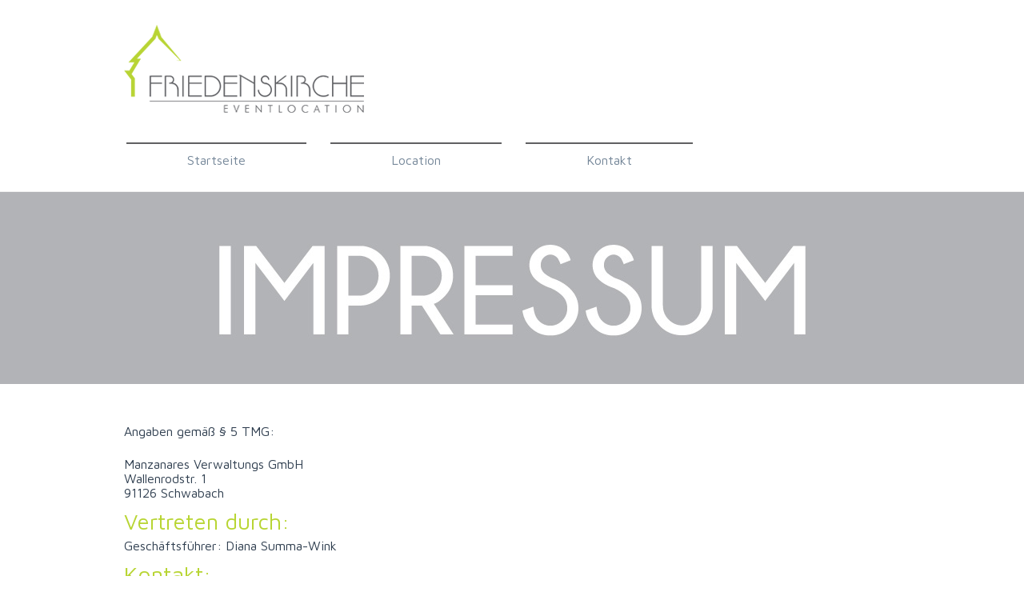

--- FILE ---
content_type: text/html; charset=utf-8
request_url: https://friedenskirche-schwabach.de/impressum
body_size: 4011
content:
<!DOCTYPE html>
<html dir="ltr" lang="de-de">
<head>
    <base href="https://friedenskirche-schwabach.de/impressum" />
	<meta http-equiv="content-type" content="text/html; charset=utf-8" />
	<meta name="keywords" content="Friedenskirche schwabach,Eventlocation Schwabach" />
	<meta name="robots" content="noindex, nofollow" />
	<meta name="author" content="Super User" />
	<meta name="description" content="Die Eventlocation in Schwabach
Feiern Sie Ihren Event in wunderschönem Ambiente in der alten Friedenskirche.
Das Team der Friedenskirche hat langjährige Erfahrung in der Ausrichtung verschiedenster Veranstaltungen.
Ob Firmenevent, Tagungen, Hochzeiten, Weihnachtsfeiern oder private Anlässe." />
	<meta name="generator" content="Joomla! - Open Source Content Management" />
	<title>Friedenskirche Schwabach - Impressum</title>
	<link href="/templates/friedenskirche2015impressum/favicon.ico" rel="shortcut icon" type="image/vnd.microsoft.icon" />
	<link href="/plugins/system/jcemediabox/css/jcemediabox.min.css?979511e85263de6d59b56526f2cb61d7" rel="stylesheet" type="text/css" />
	<script type="application/json" class="joomla-script-options new">{"csrf.token":"1aacde10dd1aa6559835f56400fe9f81","system.paths":{"root":"","base":""}}</script>
	<script src="/media/system/js/mootools-core.js?581fe75ab6f7be317116a18b7b9d4ed3" type="text/javascript"></script>
	<script src="/media/system/js/core.js?581fe75ab6f7be317116a18b7b9d4ed3" type="text/javascript"></script>
	<script src="/media/system/js/mootools-more.js?581fe75ab6f7be317116a18b7b9d4ed3" type="text/javascript"></script>
	<script src="/media/jui/js/jquery.min.js?581fe75ab6f7be317116a18b7b9d4ed3" type="text/javascript"></script>
	<script src="/media/jui/js/jquery-noconflict.js?581fe75ab6f7be317116a18b7b9d4ed3" type="text/javascript"></script>
	<script src="/media/jui/js/jquery-migrate.min.js?581fe75ab6f7be317116a18b7b9d4ed3" type="text/javascript"></script>
	<script src="/media/system/js/caption.js?581fe75ab6f7be317116a18b7b9d4ed3" type="text/javascript"></script>
	<script src="/plugins/system/jcemediabox/js/jcemediabox.min.js?979511e85263de6d59b56526f2cb61d7" type="text/javascript"></script>
	<script type="text/javascript">
jQuery(function($) {
			 $('.hasTip').each(function() {
				var title = $(this).attr('title');
				if (title) {
					var parts = title.split('::', 2);
					var mtelement = document.id(this);
					mtelement.store('tip:title', parts[0]);
					mtelement.store('tip:text', parts[1]);
				}
			});
			var JTooltips = new Tips($('.hasTip').get(), {"maxTitleChars": 50,"fixed": false});
		});jQuery(window).on('load',  function() {
				new JCaption('img.caption');
			});jQuery(document).ready(function(){WfMediabox.init({"base":"\/","theme":"standard","width":"","height":"","lightbox":0,"shadowbox":0,"icons":1,"overlay":1,"overlay_opacity":0.8000000000000000444089209850062616169452667236328125,"overlay_color":"#000000","transition_speed":500,"close":2,"scrolling":"fixed","labels":{"close":"Close","next":"Next","previous":"Previous","cancel":"Cancel","numbers":"{{numbers}}","numbers_count":"{{current}} of {{total}}","download":"Download"}});});
	</script>

    <link rel="stylesheet" href="/templates/system/css/system.css" />
    <link rel="stylesheet" href="/templates/system/css/general.css" />

    
    
    <meta name="viewport" content="initial-scale = 1.0, maximum-scale = 1.0, user-scalable = no, width = device-width" />

    <!--[if lt IE 9]><script src="https://html5shiv.googlecode.com/svn/trunk/html5.js"></script><![endif]-->
    <link rel="stylesheet" href="/templates/friedenskirche2015impressum/css/template.css" media="screen" type="text/css" />
    <!--[if lte IE 7]><link rel="stylesheet" href="/templates/friedenskirche2015impressum/css/template.ie7.css" media="screen" /><![endif]-->
    <link rel="stylesheet" href="/templates/friedenskirche2015impressum/css/template.responsive.css" media="all" type="text/css" />
<link rel="stylesheet" type="text/css" href="https://fonts.googleapis.com/css?family=Maven+Pro&amp;subset=latin" />
<link rel="shortcut icon" href="/templates/friedenskirche2015impressum/favicon.ico" type="image/x-icon" />
    <script>if ('undefined' != typeof jQuery) document._artxJQueryBackup = jQuery;</script>
    <script src="/templates/friedenskirche2015impressum/jquery.js"></script>
    <script>jQuery.noConflict();</script>

    <script src="/templates/friedenskirche2015impressum/script.js"></script>
    <script src="/templates/friedenskirche2015impressum/script.responsive.js"></script>
    <script src="/templates/friedenskirche2015impressum/modules.js"></script>
        <script>if (document._artxJQueryBackup) jQuery = document._artxJQueryBackup;</script>
</head>
<body>

<div id="main">
<header class="header">
    <div class="shapes">
        
            </div>




<a href="/" class="logo logo-1072393508">
    <img src="/templates/friedenskirche2015impressum/images/logo-1072393508.png" alt="" />
</a>

<nav class="nav">
    
<ul class="hmenu"><li class="item-130"><a href="/">Startseite</a></li><li class="item-138 deeper parent"><a href="/eventlocation-schwabach">Location</a><ul><li class="item-136"><a href="/eventlocation-schwabach/eventlocation-schwabach-festsaal">Festsaal</a></li><li class="item-134"><a href="/eventlocation-schwabach/eventlocation-schwabach-vortragsraum">Vortragsraum</a></li><li class="item-132"><a href="/eventlocation-schwabach/eventlocation-schwabach-veranstaltungsraum">Veranstaltungsraum</a></li></ul></li><li class="item-142"><a href="/eventlocation-schwabach-kontakt">Kontakt</a></li></ul> 
    </nav>

                    
</header>
<div class="sheet clearfix">
            <div class="layout-wrapper">
                <div class="content-layout">
                    <div class="content-layout-row">
                        <div class="layout-cell content">
<article class="post messages"><div class="postcontent clearfix">
<div id="system-message-container">
</div></div></article><div class="item-page" itemscope itemtype="http://schema.org/Article"><article class="post"><div class="postcontent clearfix"><div class="article"><div class="content-layout">
<div class="content-layout-row">
<div class="layout-cell" style="padding-top: 20px; padding-left: 10px; width: 100%;">
<p>Angaben gem&auml;&szlig; &sect; 5 TMG:<br /><br /></p>
<p>Manzanares Verwaltungs GmbH<br />Wallenrodstr. 1<br /> 91126 Schwabach</p>
<h2>Vertreten durch:</h2>
<p>Gesch&auml;ftsf&uuml;hrer: Diana Summa-Wink</p>
<h2>Kontakt:</h2>
<p>Telefon:&nbsp;09122-9393-0</p>
<p>Telefax:&nbsp;09122-939344</p>
<p>E-Mail:&nbsp;<span id="cloak1c5e9c1efcea7fddbdd65b8399aacf8d">Diese E-Mail-Adresse ist vor Spambots geschützt! Zur Anzeige muss JavaScript eingeschaltet sein!</span><script type='text/javascript'>
				document.getElementById('cloak1c5e9c1efcea7fddbdd65b8399aacf8d').innerHTML = '';
				var prefix = '&#109;a' + 'i&#108;' + '&#116;o';
				var path = 'hr' + 'ef' + '=';
				var addy1c5e9c1efcea7fddbdd65b8399aacf8d = 's&#117;mm&#97;' + '&#64;';
				addy1c5e9c1efcea7fddbdd65b8399aacf8d = addy1c5e9c1efcea7fddbdd65b8399aacf8d + 's&#117;mm&#97;' + '&#46;' + 'd&#101;';
				var addy_text1c5e9c1efcea7fddbdd65b8399aacf8d = 's&#117;mm&#97;' + '&#64;' + 's&#117;mm&#97;' + '&#46;' + 'd&#101;';document.getElementById('cloak1c5e9c1efcea7fddbdd65b8399aacf8d').innerHTML += '<a ' + path + '\'' + prefix + ':' + addy1c5e9c1efcea7fddbdd65b8399aacf8d + '\'>'+addy_text1c5e9c1efcea7fddbdd65b8399aacf8d+'<\/a>';
		</script></p>
<h2>Registereintrag:</h2>
<p>Eintragung im Handelsregister. <br />Registergericht:Amtsgericht N&uuml;rnberg <br />Registernummer: HRB 26723</p>
<h2>Haftungsausschluss:</h2>
<p><strong>Haftung f&uuml;r Inhalte</strong></p>
<p>Die Inhalte unserer Seiten wurden mit gr&ouml;&szlig;ter Sorgfalt erstellt. F&uuml;r die Richtigkeit, Vollst&auml;ndigkeit und Aktualit&auml;t der Inhalte k&ouml;nnen wir jedoch keine Gew&auml;hr &uuml;bernehmen. Als Diensteanbieter sind wir gem&auml;&szlig; &sect; 7 Abs.1 TMG f&uuml;r eigene Inhalte auf diesen Seiten nach den allgemeinen Gesetzen verantwortlich. Nach &sect;&sect; 8 bis 10 TMG sind wir als Diensteanbieter jedoch nicht verpflichtet, &uuml;bermittelte oder gespeicherte fremde Informationen zu &uuml;berwachen oder nach Umst&auml;nden zu forschen, die auf eine rechtswidrige T&auml;tigkeit hinweisen. Verpflichtungen zur Entfernung oder Sperrung der Nutzung von Informationen nach den allgemeinen Gesetzen bleiben hiervon unber&uuml;hrt. Eine diesbez&uuml;gliche Haftung ist jedoch erst ab dem Zeitpunkt der Kenntnis einer konkreten Rechtsverletzung m&ouml;glich. Bei Bekanntwerden von entsprechenden Rechtsverletzungen werden wir diese Inhalte umgehend entfernen.</p>
<p><strong>Haftung f&uuml;r Links</strong></p>
<p>Unser Angebot enth&auml;lt Links zu externen Webseiten Dritter, auf deren Inhalte wir keinen Einfluss haben. Deshalb k&ouml;nnen wir f&uuml;r diese fremden Inhalte auch keine Gew&auml;hr &uuml;bernehmen. F&uuml;r die Inhalte der verlinkten Seiten ist stets der jeweilige Anbieter oder Betreiber der Seiten verantwortlich. Die verlinkten Seiten wurden zum Zeitpunkt der Verlinkung auf m&ouml;gliche Rechtsverst&ouml;&szlig;e &uuml;berpr&uuml;ft. Rechtswidrige Inhalte waren zum Zeitpunkt der Verlinkung nicht erkennbar. Eine permanente inhaltliche Kontrolle der verlinkten Seiten ist jedoch ohne konkrete Anhaltspunkte einer Rechtsverletzung nicht zumutbar. Bei Bekanntwerden von Rechtsverletzungen werden wir derartige Links umgehend entfernen.</p>
<p><strong>Urheberrecht</strong></p>
<p>Die durch die Seitenbetreiber erstellten Inhalte und Werke auf diesen Seiten unterliegen dem deutschen Urheberrecht. Die Vervielf&auml;ltigung, Bearbeitung, Verbreitung und jede Art der Verwertung au&szlig;erhalb der Grenzen des Urheberrechtes bed&uuml;rfen der schriftlichen Zustimmung des jeweiligen Autors bzw. Erstellers. Downloads und Kopien dieser Seite sind nur f&uuml;r den privaten, nicht kommerziellen Gebrauch gestattet. Soweit die Inhalte auf dieser Seite nicht vom Betreiber erstellt wurden, werden die Urheberrechte Dritter beachtet. Insbesondere werden Inhalte Dritter als solche gekennzeichnet. Sollten Sie trotzdem auf eine Urheberrechtsverletzung aufmerksam werden, bitten wir um einen entsprechenden Hinweis. Bei Bekanntwerden von Rechtsverletzungen werden wir derartige Inhalte umgehend entfernen.</p>
<p><strong>Streitschlichtung</strong></p>
<p>Wir nehmen nicht an einem Streitbeilegungsverfahren vor einer Verbraucherschlichtungsstelle teil. Das Gesetz &uuml;ber die alternative Streitbeilegung in Verbrauchersachen fordert aber, dass wir Sie trotzdem auf eine f&uuml;r Sie zust&auml;ndige Verbraucherschlichtungsstelle hinweisen:</p>
<p>Allgemeine Verbraucherschlichtungsstelle des Zentrums f&uuml;r Schlichtung e. V.<br /> Stra&szlig;burger Str. 8 <br /> 77694 Kehl<br /> Internet: <a href="http://www.verbraucher-schlichter.de" target="_blank" rel="noopener noreferrer">www.verbraucher-schlichter.de</a></p>
</div>
</div>
</div></div></div></article></div>



                        </div>
                    </div>
                </div>
            </div>


    </div>
<footer class="footer">
  <div class="footer-inner">
    <!-- begin nostyle -->
<div class="nostyle">
<!-- begin nostyle content -->


<div class="custom"  >
	<p>Friedenskirche - Eventlocation und Veranstaltungsraum in Schwabach</p>
<p><a href="/impressum">Impressum</a> | <a href="/datenschutzerklaerung">Datenschutzerkl&auml;rung</a></p></div>
<!-- end nostyle content -->
</div>
<!-- end nostyle -->
</div>
</footer>

</div>


</body>
</html>